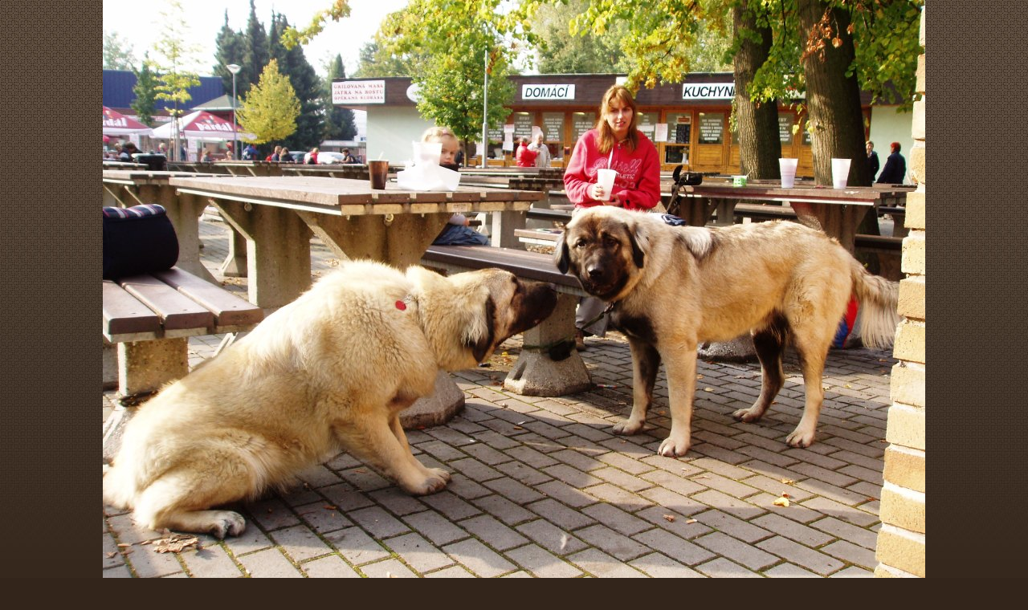

--- FILE ---
content_type: text/html; charset=UTF-8
request_url: https://www.odlibenskelodenice.cz/fotoalbum/stenata-a/agata/agata-2_-vystava-2008/agata-stoji--agnes-sedi-2.jpg.-.html
body_size: 1009
content:
<?xml version="1.0" encoding="utf-8"?>
<!DOCTYPE html PUBLIC "-//W3C//DTD XHTML 1.0 Transitional//EN" "http://www.w3.org/TR/xhtml1/DTD/xhtml1-transitional.dtd">
<html lang="cs" xml:lang="cs" xmlns="http://www.w3.org/1999/xhtml">

    <head>

        <meta http-equiv="content-type" content="text/html; charset=utf-8" />
        <meta name="description" content="šarplaninec, sarplaninec, šarplaninac, sarplaninac, šarplaninský, pastevecký, pes, sarplaninsky, pastevecky, Jugoslavenski, Ovcarski, Pas, Illyrian Sheepdog, štěňata, stenata, štěnata, stěnata, štěně, stene, stěňata, chovatel, psi, psa, psy, ch, ch., st, st., chovatelská, chovatelska, stanice, stanici, chovatelský, chovatelsky" />
        <meta name="keywords" content="na prodej,šarplaninec,sarplaninec,štěně,chovatel,chovatelská,chovatelska,stanice,koupím,štěňata,stenata,štěnata,pastevecký,pastevcky,psa,psi,prodam,prodám,psy,ch.,st.,ch,st,stene" />
        <meta name="robots" content="all,follow" />
        <meta name="author" content="<!--/ u_author /-->" />
        <link rel="stylesheet" href="/style.1656680404.1.css" type="text/css" />
        
        <script type="text/javascript" src="https://www004.estranky.cz/user/js/index.js" id="index_script" ></script>
        <title>
            Šarplaninský pastevecký pes -     OD   LIBEŇSKÉ   LODĚNICE
        </title>

        <style>
          body {margin: 0px; padding: 0px;}
        </style>
    </head>
<body>
    <script language="JavaScript" type="text/javascript">
    <!--
      index_setCookieData('index_curr_fullphoto', 935);
    //-->
  </script>
  <a href="javascript: close();"><img src="/img/original/935/agata-stoji--agnes-sedi-2.jpg" border="0" alt="Agáta stojí, Ágnes sedí 2.jpg" width="1024" height="768"></a>

<!-- NO GEMIUS -->
</body>
</html>


--- FILE ---
content_type: text/css
request_url: https://www.odlibenskelodenice.cz/style.1656680404.1.css
body_size: 12323
content:
/*######################################

Coding: UTF-8
Media: all, @rules
Style: L

######################################*/

@media screen, projection {

/*======================================
  COMMON
======================================*/

* { margin: 0; padding: 0; }

body { background: #33251b url("https://s3b.estranky.cz/img/d/1000000100/body.jpg") repeat-x; font: 75%/1.5 Tahoma, sans-serif; text-align: center; color: black; }

hr { display: none; }

table, form { font-size: 100%; }
fieldset { border: 0px; }

a { color: #f35500; }
a:hover { color: #000; }
a img { border: none; }

p { margin: 10px 0; }
center { margin: 25px 0; }

h2 { font-size: 180%; font-weight: normal; }
h3 { font-size: 130%; font-weight: bold; }
h4 { font-size: 100%; font-weight: bold; }

.left { text-align: left; }
.right { text-align: right; }
.center { text-align: center; }
.justify { text-align: justify; }

.left-float { float: left; }
.right-float { float: right; }
img.left-float { margin: 10px 10px 10px 0; }
img.right-float { margin: 10px 0 10px 10px; }

.submit { cursor: hand; cursor: pointer; }

/* cleaners */

.clear { clear: both; height: 0; line-height: 0; font-size: 0; display: none; width: 1px; }
#clear5, #clear6, #clear7, #perex-cont-clear, #gallery-cont-clear, #g-section-cont-clear, #a-section-cont-clear, #article-cont-clear { display: block; }

/*======================================
  STRUCTURE
======================================*/

.accessibility-links { position: absolute; top: -10000em; }

#whole-page { padding-bottom: 20px; }

#document #in-document { background: url(https://s3b.estranky.cz/img/d/1000000100/document.jpg) right top no-repeat; position: relative; width: 752px; _width: 762px; padding-right: 10px; margin: 0 auto; text-align: left; }

#body { background: url("https://s3b.estranky.cz/img/d/1000000100/bodysp.gif") right top repeat-y; float: left; position: relative; z-index: 10; width: 100%; }

/*--------------------------------------
  ADV
--------------------------------------*/

.message { color: white; padding-bottom: 5px; }
#content .message { color: black; }

#mess-ahead { width: 100%; margin: 0; background:  url('https://s3b.estranky.cz/img/d/1000000100/advhead.gif') top left;
  /*min-height:112px; */ }
#mess-ahead img { display: inline; }
#mess-board .inner_frame, #mess-ahead .inner_frame {padding: 5px 0px; width: 100%; margin: 0px auto;}
#mess-ahead iframe {margin: 0 auto;}
.message .inner_frame { padding: 5px 0px; } /* version 0.91 */
.message { text-align: center; }
.message img { border: none; display: block; margin: 0 auto; }

.column .message { margin: 0 0 25px 0; }
.column .message a { color: white !important; }

#content .message { clear: both; margin: 15px 0; }

#mess-square { position: relative; margin: 0 0 20px 0; } /* advertisment under portrait */

#content .hypertext h2 a {font-weight: normal; font-style: normal; font-size: 12px;}
.hypertext .inner_frame div#clanek:after {content: "."; display: block; height: 0; clear:both; visibility: hidden; font-size:0;}
* html .hypertext .inner_frame div#clanek {zoom: 1;}
*:first-child+html .hypertext .inner_frame div#clanek {zoom: 1;}
.hypertext {width: 420px; margin: 15px auto; padding: 5px; overflow: hidden;}
.hypertext .inner_frame {line-height: 1em; margin-top: 3px;}
.hypertext img, .hypertext {border: 1px solid #ddd;}
* html .hypertext {margin-left: 50px;}
#content .hypertext + .hypertext {border-top: 1px solid #fff; margin-top: -16px;}

/*--------------------------------------
  HEADER
--------------------------------------*/

#header { height: 412px; position: relative; z-index: 1; }
#header #header-decoration { background: url(/img/ulogo.891302.jpeg) no-repeat; position: absolute; bottom: 21px; right: 24px; width: 535px; height: 213px; overflow: hidden; }/* here as background-image for header is defined user image. */

h1 { position: absolute; z-index: 2; left: 193px; top: 190px; width: 535px; overflow: hidden; text-align: center; font-family: Tahoma, sans-serif; font-size: 200%; letter-spacing: -1px; }
h1,
h1 a { text-decoration: none; color: white; }
h1 a:hover { color: black; }

/*--------------------------------------
  LEFT COL
--------------------------------------*/
.menu-type-standard li > ul.level_2 {
    display: block !important;
    position: relative;
    margin: 0;
}
.menu-type-standard li > ul.level_2 li {
    border: 0;
    background: transparent !important;
}
.level_2 {
    position: absolute;
    margin-left: 170px;
    margin-top: -19px;
    width: 160px;
}

ul.level_2 li {
    background: white !important;
    border: 1px solid #7E6F5B;
    border-left: 0;
    border-radius: 0 7px 7px 0;
}
#nav-column { position: relative; top: -240px; float: left; width: 170px; position: relative; z-index: 1000; margin-bottom: -240px; }

#nav-column a { color: #33251b; text-decoration: none; }
#nav-column a:hover { text-decoration: underline; }

#navigation { background: url("https://s3b.estranky.cz/img/d/1000000100/nav_b.gif") right bottom no-repeat; position: relative; width: 170px; margin: 0 0 20px 0; padding-bottom: 15px; line-height: 1.3; z-index: 1000;}
*:first-child+html #navigation {padding-bottom: 14px;} /* IE7 bugfix */
#navigation h2 { background: url("https://s3b.estranky.cz/img/d/1000000100/nav_h.gif") no-repeat; _height: 1%; padding: 16px 10px 0 10px; font-size: 100%; color: #9ba832; }
#navigation menu { display: block; list-style-type: none; }
#navigation menu li, #ecategory li {background: url("https://s3b.estranky.cz/img/d/1000000100/nav.gif") left top no-repeat; margin: 0px; display: block; width: 170px; _width: 170px; float: left;}
#navigation menu li.current{font-weight: bold;}
#navigation menu li a, #ecategory li a { word-wrap: break-word; display: block; padding: 16px 10px 1px 10px;}
#ecategory ul li ul {
  padding-left: 15px;
}
#ecategory ul li ul li {
  background: none;
}
#ecategory ul li ul li a {
  padding-top: 5px;
}
#navigation menu > li:nth-of-type(1) { background-image: url("https://s3b.estranky.cz/img/d/1000000100/nav_top-h.gif"); }
#navigation menu li a { text-decoration: none; }
#navigation menu li a:hover {  }

#stats .inner_frame {background: url("https://s3b.estranky.cz/img/d/1000000100/nav_top-h.gif") no-repeat; padding: 15px 10px; }
#stats th, #stats td { text-align: left; font-weight: normal; font-size: 12px; padding: 2px;}

.column { width: 170px; }
.column .section { position: relative; z-index: 10; background: url("https://s3b.estranky.cz/img/d/1000000100/nav_b.gif") left bottom no-repeat; position: relative; width: 170px; margin: 0 0 20px 0; padding-bottom: 15px; line-height: 1.3; }
.column .section .inner_frame { position: relative; overflow: hidden; }

.column h2 { background: url("https://s3b.estranky.cz/img/d/1000000100/nav_h.gif") no-repeat; _height: 1%; padding: 16px 10px 0 10px; font-size: 100%; color: #9ba832; }
.column ul { display: block; list-style-type: none; }
.column li { background: none; padding: 0; }
.column li a { display: block; width: 150px; _width: 170px; overflow: hidden; padding: 17px 10px 0 10px; }
.column li a.menutyp_first { background-image: url("https://s3b.estranky.cz/img/d/1000000100/nav_top-h.gif"); }

#languages a {margin: 0 5px;float:left;}

#portrait { background: none; width: 152px; position: relative; left: 31px; top: -29px; margin-bottom: -10px; _margin-bottom: 0; }

/* html #portrait { background: url("https://s3b.estranky.cz/img/d/1000000100/portrait-corner.png") right bottom no-repeat; padding-bottom: 9px; } */

#portrait h2 { position: static; background: url("https://s3b.estranky.cz/img/d/1000000100/portrait-t.png") left top no-repeat; overflow: hidden; height: 36px; margin: 0; padding: 0; text-indent: -100em; line-height: 200em; vertical-align: super; }

* html #portrait h2 { background: none; filter: progid:DXImageTransform.Microsoft.AlphaImageLoader(src="https://s3b.estranky.cz/img/d/1000000100/portrait-t.png", sizingMethod="crop"); } /* filter - relativni cesta vzhledem k HTML */
#portrait .inner_frame { background: url("https://s3b.estranky.cz/img/d/1000000100/portrait.png") left bottom no-repeat; padding: 0 0 15px 7px; text-align: center; }
* html #portrait .inner_frame { position: relative; height: 1%; padding-bottom: 6px; background: none; filter: progid:DXImageTransform.Microsoft.AlphaImageLoader(src="https://s3b.estranky.cz/img/d/1000000100/portrait.png", sizingMethod="crop"); } /* filter - relativni cesta vzhledem k HTML */
* html #portrait img { margin-bottom: -3px; }

#last-gallery { padding: 0 0 15px 0; overflow: hidden; }
#last-gallery .inner_frame { background: url("https://s3b.estranky.cz/img/d/1000000100/nav_top-h.gif") no-repeat; }
#last-gallery .inner_frame span { display: block; padding: 2px 10px; }
#last-gallery .inner_frame span a { text-decoration: underline; }
#last-gallery .inner_frame span a:hover { text-decoration: none; }
#last-gallery .wrap-of-wrap { text-align: center; }
#last-gallery .wrap-of-photo { padding: 22px 0 5px 0; }
#last-gallery img { border: 2px solid #897a66; }

#search { background: url("https://s3b.estranky.cz/img/d/1000000100/search.png") no-repeat; position: absolute; top: -53px; left: 513px; width: 197px; height: 31px; }
#search h2 { display: none; }
#search .inner_frame { position: static; padding: 0; }
#search fieldset { border: none; }
#search input#key { border: none; background: transparent; width: 119px; height: 16px; margin: 2px 0 0 23px; =margin-top: 1px; }
#search input#sendsearch { border: 1px solid #BBC927; border-radius: 4px; -moz-border-radius: 4px; -webkit-border-radius: 4px; background: #9EA919 url('https://s3b.estranky.cz/img/d/1000000100/sendsearch.png') repeat-x 0 0;  color: White; cursor: pointer; display: block; font-size: 10px; font-weight: bold; line-height: 14px; position: absolute; left: 148px; top: 0; height: 20px; padding: 0 2px; overflow: hidden; padding: 1px 2px 4px 2px; text-transform: lowercase;}
* html #search input#sendsearch {border: none; padding: 0;}  /* IE 6 */
*:first-child+html #search input#sendsearch {border: none; padding: 0;}  /* IE 7 */

#calendar { position: relative; background: none; left: 23px; padding: 0; text-align: center; font-size: 90%; height: 177px; }
#calendar h2 { display: none; }
#calendar .inner_frame { background: url("https://s3b.estranky.cz/img/d/1000000100/calendar.png"); position: absolute; left: 0; top: 0; width: 153px; height: 149px; _width: 161px; _height: 177px; padding: 28px 0 0 8px; _padding-top: 31px; }


* html #calendar .inner_frame { background: none; filter: progid:DXImageTransform.Microsoft.AlphaImageLoader(src="https://s3b.estranky.cz/img/d/1000000100/calendar.png", sizingMethod="crop"); } /* filter - relativni cesta vzhledem k HTML */
#calendar caption { display: none; }
#calendar table { width: 120px; margin: 0 auto; text-align: center; color: white; }
#calendar thead,
#calendar a { color: #9ba832; }
#calendar #archive-days { color: #f35500; }
#calendar td,
#calendar th { padding: 0; }
#calendar .archive-nav-c { font-weight: bold; }
#calendar a { text-decoration: underline; }
#calendar a:hover { text-decoration: none; }

/*--------------------------------------
  BREADCRUMB
--------------------------------------*/

#breadcrumb-nav { position: relative; top: -2px; width: 100%; overflow: hidden; margin: 0 0 18px 0; font-size: 90%; }
#breadcrumb-nav span {  }

/*--------------------------------------
  CONTENT
--------------------------------------*/

#content { background: white; position: relative; float: right; display: inline; width: 540px; _width: 562px; padding: 0 21px; _padding-left: 0px; overflow: hidden; }

#perex { margin: 15px 0; border-bottom: 1px solid #ffd3bc; }

#articles { width: 100%; overflow: hidden; }

#articles h2,
#folders h2,
#gallery h2,
#photo-album h2,
#photos h2,
#block-comments h2#comments,
h3.section_sub_title, #eshop .products h2 { margin: 0 0 20px 0; }
#archive h2 { margin: 20px 0; }

#articles h3,
#archives h3 { margin: 0 0 20px 0; }

#articles .article,
#archive .article { margin-bottom: 35px; }

.article .editor-area h1,
.article .editor-area h2,
.article .editor-area h3,
.article .editor-area h4,
.article .editor-area h5,
.article .editor-area h6,
.article .editor-area ul,
.article .editor-area ol { margin: 10px 0; }

#articles .article h2,
#archive .article h2 { margin: 10px 0 0 0; font-size: 140%; font-weight: bold; color: #33251b; line-height: 1.2; }
#articles .article h2 a,
#archive .article h2 a { text-decoration: underline; }
#articles .article h2 a:hover,
#archive .article h2 a:hover {  }
#articles .article span.span-a-title { line-height: 1.5; }

p.first, div.first { margin-top: 0; }
strong.date { display: block; margin-bottom: 10px; font-size: 90%; color: #887a66; }

#articles .article .editor-area,
#archive .article .editor-area { width: 100%; overflow: hidden; }

.under-article { clear: both; margin: 10px 0 15px 0; padding: 0 0 5px 0; color: #897a66; border-bottom: 1px solid #ffd3bc; }
.under-article strong { font-weight: normal; }

#articles .section_sub_title { margin: 20px 0 15px 0; }
#section_subsections { color: #897a66; }
#section_subsections .section_article { background: #f6f2ec; border-bottom: 1px solid white; padding: 5px 10px; }
#section_subsections h3 { margin: 0; font-size: 100%; }

#content ul, #content ol { margin-left: 30px; }
#content li { margin: 5px; }

#content .editor-area table { border: none; border-collapse: collapse; }
#content .editor-area table th,
#content .editor-area table td { background: #f6f2ec; border: 1px solid white; }

#content .editor-area hr { display: block; }

/* COMMENTS -------------------------*/

#block-comments form { width: 490px; margin: 15px 0; padding: 0 0 10px 0; }
#block-comments fieldset { border: none; width: 100%; overflow: hidden; padding: 0; }
#block-comments fieldset span { color: #c00; display: block; padding: 8px 0; font-weight: bold; }
#block-comments legend { =position: relative; font-size: 100%; font-weight: bold; margin-bottom: 5px;}
#block-comments legend span { border-bottom: 1px solid #e9e2d8; display: block; width: 450px; padding: 0 0 3px 0; color: #33251b; }
#block-comments form dl{margin-top: 10px;}
#block-comments form dt { margin-bottom: 5px; width: 50px; clear: left;float:left; }
#block-comments form dt#validation-dt { padding-bottom: 0; }
#block-comments form dd { overflow: hidden; padding: 0; margin-bottom: 5px; }
#block-comments input,
#block-comments textarea,#block-comments input#c_title { border: 1px solid #ccc; width: 436px; font-family:Tahoma,Arial,sans-serif; font-size:13px;  padding: 2px 1px; }
#block-comments input#validation { float: left; width: 250px; margin: 0; }
#block-comments input.submit { border: 1px solid; border-color: #33251b; border-right-color: #baad9c; border-bottom-color: #baad9c; background: #635646; width: 7em; margin: 0; padding: 5px 0; font-family: Tahoma, sans-serif; font-weight: bold; color: white; }

#block-comments .comment { margin: 20px 0; }
#block-comments .comment-headline { color: #897a66; }
#block-comments .comment-headline h3 { display: inline; margin: 0; font-size: 100%; font-weight: bold; }
#block-comments .comment-headline b, .comment-headline i { font-style: italic; font-weight: normal; }

#block-comments form dd input{width: 190px;} 
#block-comments form dd input#c_validation{float:left;margin-left:50px;} 
#block-comments form dd div#c_validation_div{text-align:right;} 
#block-comments form dt#validation-dt{margin-left:50px;margin-top:33px;position:absolute;width:180px;}
#block-comments form input.submit {margin-left: 50px;}

/* PHOTOGALERIES -----------------------*/

#folders, #gallery, #photos, #slide { float: left; width: 100%; overflow: hidden; }

#folders { margin: 0 0 25px 0; }
#folders h2 { margin: 0 0 15px 0; }
#folders .editor-area { margin: 0 0 15px 0; }
#folders .album { background: #f6f2ec; border-bottom: 1px solid white; padding: 5px 10px; }
#folders .album div { overflow: hidden; }

#photos h3#photos-title { clear: both; margin: 15px 0; }

#gallery { margin: 0 0 25px 0; }
#gallery h2 { margin: 0 0 15px 0; }
.folder { float: left; background: #f6f2ec; border-bottom: 1px solid white; padding: 5px 10px; }
.folder .photo-wrap { border: none; background: none; position: static; float: left; display: block; width: 100px; height: auto; margin: 10px 0 0 0; text-align: center; }
.folder .photo-wrap div { border: none; display: block; }
.folder .photo-wrap a { position: static; }
.folder .photo-wrap a img { border: 5px solid white; position: static; }
.folder .folder-info { float: left; width: 400px; _width: 420px; overflow: hidden; padding: 7px 10px; }
.folder-info h3 { margin: 0 !important; }

#photos #block-comments { clear: both; padding: 15px 0 0 0; }
#photos h3 { margin: 15px 0; }
#photos .editor-area { margin: 20px 0; }

#slide #click { background: #f6f2ec; }
#slide h3 { margin: 10px 0 2px 0; padding: 8px 13px; text-align: center; color: #33251b; }
.slide-img { text-align: center; }
#click img { border: 10px solid white; }
#click p { margin: 15px 20px 0 20px; padding: 0 0 15px 0; }

.slidebar { margin: 15px 0; width: 100%; overflow: scroll; white-space: nowrap; }
.slidebar a img { border: 5px solid #e7ded3; }

#thumbnav { width: 100%; overflow: hidden; margin: 15px 0; }

#timenav,
.slidenav { background: #f6f2ec; margin: 15px 0; padding: 10px; text-align: center; }
.slidenav br, #thumbnav br { line-height: 0; height: 0; clear: both; }
.slidenav .back { float: left; }
.slidenav .forward { float: right; }

/*--------------------------------------
  FOOTER
--------------------------------------*/

#footer { background: white url("https://s3b.estranky.cz/img/d/1000000100/footer.jpg"); position: relative; float: right; width: 582px; height: 229px; padding: 0; overflow: hidden;}
#footer .inner_frame { position: absolute; left: 21px; bottom: 60px; width: 541px; }
#footer .inner_frame p { margin: 0; }
#footer .inner_frame a.accessibility-link-up { white-space: nowrap; }
#footer .inner_frame p + p {margin-top: 5px;}
#footer .inner_frame p + p a {margin-right: 5px;}

/**  FIX PACKAGE
 ******************************************************************************/


#links a, #photo-album-nav a {background: url("https://s3b.estranky.cz/img/d/1000000100/nav.gif") left top no-repeat;}
#links li:nth-of-type(1) a {
background:transparent url("https://s3b.estranky.cz/img/d/1000000100/nav_top-h.gif") no-repeat scroll left top !important;
}

#fb-likebox-feed .inner_frame, #photo-album-nav li:nth-of-type(1) a, #languages .inner_frame, #rss-nav a, #links .inner_frame .first, #mail-list .inner_frame, #last-photo .inner_frame, #contact-nav .inner_frame { background: url('https://s3b.estranky.cz/img/d/1000000100/nav_top-h.gif') no-repeat top left !important;}
.own-code-nav .inner_frame { background: url('https://s3b.estranky.cz/img/d/1000000100/nav_top-h-big.gif') no-repeat top left !important;}
#contact-nav address{ padding: 10px;}

.own-code-nav .inner_frame, #mail-list .inner_frame, #languages .inner_frame, #last-photo .inner_frame { padding: 20px 10px 0px 10px;}
#fb-likebox-feed .inner_frame { padding: 18px 0 0 1px; }

#sky-scraper-block { 
    position: absolute;
    right: -300px;
    text-align: center;
    width: 300px;
    top: 0; 
}
#sticky-box {
  position: -webkit-sticky;
    position: sticky;
  top: 0;
  right: 0;
}
#leaderboard-top {
  display: none!important;
  margin: 0 auto 15px;
   width: 85%;
}
@media(min-width: 991px) {
  #leaderboard-top {
    display: block!important;
  }
}
#m-leaderboard-top {
  display: block!important;
}
@media(min-width: 991px) {
  #m-leaderboard-top {
    display: none!important;
    margin: 0 auto 15px;
    width: 100%;
  }
}
#m-square-1 {
  display: block!important;
  margin: 5px auto;
  width: 95%;
}
@media(min-width: 991px) {
 #m-square-1 {
    display: none!important;
  }
}
#square-1 {
  display: none!important;
}
@media(min-width: 991px) {
 #square-1 {
    display: inline-block!important;
  }
}

#m-sticky {
  display: inline-block;
}
@media(min-width: 991px) {
  #m-sticky {
      display: none!important;
  }
}
html > body #mess-skyscraper span.adv-title, html > body #mess-skyscraper div.inner_frame { margin: 0!important; }
#mess-skyscraper, #mess-rectangle {margin-bottom:10px;}

#shifter #shifter_wrap:after {content: "."; display: block; height: 0; clear:both; visibility:hidden; font-size:0;}
* html #shifter #shifter_wrap {zoom: 1;}
*:first-child+html #shifter #shifter_wrap {zoom: 1;}
#shifter #shifter_wrap #shifter_footer .span3 {background: #fff; border: 2px solid #867a6c; padding: 0px 3px 3px;
-webkit-border-top-left-radius: 8px; -webkit-border-bottom-left-radius: 8px; -moz-border-radius-topleft: 8px; -moz-border-radius-bottomleft: 8px; border-top-left-radius: 8px; border-bottom-left-radius: 8px;}
#shifter div#shifter_title h3 {margin: 5px 0; color: #fff;}
#shifter .span3 .category a {font-size: 13px;}
#shifter #shifter_wrap #shifter_footer .category {border-bottom: 1px solid #ffd3bc; font-weight: bold;}
#shifter #shifter_wrap #shifter_footer .span3 h4 {padding: 2px 0; line-height: 1.5em;}
#shifter #shifter_wrap #shifter_footer .span3 h4 a {color: #887a66;}
#shifter #shifter_wrap #shifter_footer .span3 h4 a:hover {color: #000;}
#shifter #shifter_title h3#shifter_t_2 {margin-right: 291px;}
* html #shifter #shifter_title h3#shifter_t_2 {margin-right: 145px;}
#shifter #shifter_wrap #shifter_terms a:hover {text-decoration: none;}

/******************************************************************/

/* ----------- Facebook------------ */

/* ----------- Like ----------- */
.fb_edge_widget_with_comment{margin:5px 0px;}


#thumbnav, #photos, #preview-folder{overflow:hidden;}
#photos .photo-wrap, #preview-folder .box, #thumbnav .box{background:#F6F2EC;border:0px solid #95D001; float:left; width:90px; height:90px; margin:2px 0px 2px 4px; _width:92px; _height:92px;}
#photos .photo-wrap{margin:10px 3px 0;}
#thumbnav .box{margin:1px 8px;}
* html #thumbnav .box{margin:0px;}
#photos .photo-wrap div, #preview-folder .box div, #thumbnav .box div{height:90px; width:90px; text-align:center; _height:92px; _width:92px; display:table; =position:relative; overflow:hidden;}
#thumbnav .box div a, #photos .photo-wrap div a, #preview-folder .box div a{=margin:2px 0px 0px 0px; height:100%; =height:auto; background-image:none; border:0px solid #f7b1a5; =position:absolute; =top:50%; =left:50%; display:table-cell; vertical-align:middle;}
#thumbnav .box div a, #photos .photo-wrap div a, #preview-folder .box div a{=border:none;}
#thumbnav .box div a img, #photos .photo-wrap div a img, #preview-folder .box div a img{=position:relative;  =top:-50%; =left:-50%; border:0px solid #FFF;}

/******************************************************************/

#folders, #photos, #articles .article { padding: 0px; }

.list-of-pages{ text-align: center; position: relative; width: 100%; display: block;}
.list-of-pages .previous{ position: absolute; left: 0px; top: 0px;}
.list-of-pages .next{ position: absolute; right: 0px; top: 0px;}

#mail-list .inner_frame, #last-photo .inner_frame, #languages .inner_frame { text-align: center; }
#send-mail-list { margin-top: 4px; }
#mail-list #mail-list-message .message {color: #666 !important;}

menu li.submenu-over { position: relative; z-index: 9999; }

menu li ul.submenu, menu li ul.click, menu li ul.classic { display: none; }

menu li.submenu-over ul.onmouse, menu li:hover ul.onmouse{ display: block; }

menu li.submenu-over ul.click { display: block;}

menu li.submenu-over ul.click li { background: none !important; }

/*background: url("https://s3b.estranky.cz/img/d/1000000100/nav.gif") left top no-repeat;*/

menu li.submenu-over ul.click li a { padding: 15px 5px 0px 20px !important; color: #444 !important;}

menu li.submenu-over ul.onmouse, menu li:hover ul.onmouse{
  position: absolute;
  top: 10px;
  left: 169px;
  background: #F6F2EC;
  width: 170px;
  border: 1px solid #fff;
  overflow: hidden;
  padding: 0px;
}
menu li.submenu-over ul.onmouse li, menu li:hover ul.onmouse li{
  padding: 2px;
  margin: 0px;
  float: none;
  display: block;
  border: 0px !important;
  background: none !important;
}

#navigation menu li.submenu-over ul.onmouse li a, #navigation menu li:hover ul.onmouse li a{
  margin: 0px;
  border: 0px;
  display: block;
  height: auto;
  line-height: auto;
  padding: 6px !important;
  float: none;
  white-space: normal;
  background: none !important;
}

menu li.submenu-over ul.onmouse li a:hover, menu li:hover ul.onmouse li a:hover{
  color: #fff;
  border: 0px;
  text-decoration: underline;
  background-image: none;
}

.level1 p { padding-left: 15px;} .level1 .comment-headline { padding-left: 20px !important;}
.level2 p { padding-left: 30px;} .level2 .comment-headline { padding-left: 35px !important;}
.level3 p { padding-left: 45px;} .level3 .comment-headline { padding-left: 50px !important;}
.level4 p { padding-left: 60px;} .level4 .comment-headline { padding-left: 65px !important;}
.level5 p { padding-left: 75px;} .level5 .comment-headline { padding-left: 80px !important;}
.level6 p { padding-left: 90px;} .level6 .comment-headline { padding-left: 95px !important;}
.level7 p { padding-left: 105px;} .level7 .comment-headline { padding-left: 110px !important;}
.level8 p { padding-left: 120px;} .level8 .comment-headline { padding-left: 125px !important;}
.level9 p { padding-left: 135px;} .level9 .comment-headline { padding-left: 140px !important;}


#send-mail-list{margin: 5px 0;padding: 2px 6px;_padding: 0px;}


html>body #folders .folder .photo-wrap { position: absolute; }
html>body #folders .folder .folder-info { margin-left: 120px;}
*:first-child+html #folders .folder .photo-wrap { position: static; }
*:first-child+html #folders .folder .folder-info { margin-left: 0px;}

/* title aligment */
h1.head-left {
  text-align: left;
  padding-left: 10px;
}
h1.head-center {
  text-align: center;

}
h1.head-right {

  text-align: right;
  width: 525px;
}

#ajax-container_preview{
 z-index: 999999;
}

#photos .photo-wrap { margin: 8px;}

/* IE 6 fixes  */
* html #photos .photo-wrap {margin: 8px 5px;}
* html .column .own-code-nav .inner_frame {width: 170px !important;}
* html .column .own-code-nav .inner_frame textarea {width: 150px !important;}

#photo-album h2 { margin-bottom: 20px !important; }
#footer a.eoldal-footer {top: 4px !important;}
#mail-list-key {width: 90%;}
/******************************************************************************/

/* Facebook addons */
#fb_likebox_width {width: 188px;}
#fb_likebox_width iframe {background: White;}

/* Eshop */

#login .inner_frame, #nav-basket .inner_frame, #logged .inner_frame{
  background: url('https://s3b.estranky.cz/img/d/1000000100/nav_top-h-big.gif') no-repeat top left !important;
}
#basket_preview_form tbody tr td{
  border-top: 1px solid #33251B;
  padding: 2px 3px;
}
#confirm tbody tr td, #confirm tbody tr th, #orderdone tbody tr th, #orderdone tbody tr td {
  border-bottom: 1px solid #33251B;
  padding: 1px;
}
.settings tr td label, .contact-info tr td label, .login-info fieldset p label  {
  width: 101px; 
  display: block;
}
#billing_address #sameaddress + label, #account_info #individual + label, #account_info #firm + label {
  width: auto; 
  display: inline;
}
* html #billing_address label {
  width: auto; 
  display: inline;
}
#eshop .login-info input.submit {
  margin-top: 5px;
}
.login-info, .contact-info {
  border: 1px solid black;
  padding: 7px 0;
}
.login-info fieldset, .contact-info fieldset {
  padding: 0px 7px 6px 7px;
}
#eshop .registration {
  border: none;
}
#eshop .registration fieldset {
  padding: 0;
}
.login-info fieldset p {
  margin: 0;
}
.login-info fieldset p label {
  float: left;
  padding: 2px 0;
}
#eshop .contact-info h4 {
  font-size: 13px;
}
#eshop #articles h3 {
  margin: 15px 0 2px 0;
}
#eshop .products .article .editor-area {
  text-align: justify;
  padding: 5px 2px;
  line-height: 1.50em;
  _line-height: 1.30em;
  width: 125px;
}
#eshop .products .article, #product-comments .validatin-images-set a {
  margin-right: 5px;
}
#eshop .article .price {
  padding: 2px 0px;
}
#eshop .products .article h3 {
  font-size: 1.1em;
}
#eshop .article .photo-wrap{
  margin-top: 1px;
}
#eshop #photo-detail .photo-wrap {
  background-color: #F6F2EC;
  margin-right: 3px;
  margin-top: 3px;
}
#eshop .article .photo-wrap, #eshop .article .price, #eshop #photo {
  background-color: #F6F2EC;
}
#content #eshop #basketpayments ul, #content #eshop #baskettransport ul {
  margin: 0 30px 0 0;
}
#eshop #product .wrap h2 {
  line-height: 1.2em;
  margin-bottom: 15px;
}
#content #eshop #basket_preview_form ul li {
  border-bottom: 1px solid #FFF;
  background: #897A66; 
  color: #FFF;
}
#content #eshop #basket_preview_form ul li div {
  background: #FFF;
  margin-left: 0 !important;
  padding-left: 22px;
  *padding-left: 29px;
  color: #000;
}
#login form div input, #eshop input, #confirm fieldset .right p {
  margin: 1px 0;
}
#steps {
  margin: 25px 0;
}
#content #steps ul li {
  color: #000;
  border: 1px solid #33251B;
  font-size: 120%;
  margin: 0 5px;
  text-align: center;
  width: 50px;
  border-radius: 11px 11px 11px 11px;
}
#content #steps ul li.active {
  color: #F35500;
  font-weight: bold;
  background-color: #000;
}
#eshop table {
  border-collapse: collapse;
}
#content #eshop li, #confirm .right p {
  margin: 0;
}
#login .inner_frame, #nav-basket .inner_frame, #logged .inner_frame {
  padding: 21px 10px 0 21px;
}
#eshop .submit {
  background: none repeat scroll 0 0 #33251B;
  border-color: #33251B #BAAD9C #BAAD9C #33251B;
  border-style: solid;
  border-width: 1px;
  color: white;
  padding: 4px;
  *padding: 0;
}
#eshop .settings h3, #eshop .registration h3, #eshop .contact-info h3 {
  margin: 15px 0 5px;
}
#eshop .products h2 { 
  border-bottom: 1px solid #FFD3BC;
}
#eshop #articles #product h2, #eshop #perex {
  padding-top: 0;
}
#eshop #panel {
  width: 540px;
}
#login form div input {
  width: 96px;
}
#eshop #product-info table tbody tr td {
  min-width: 80px;
  padding: 2px 3px 2px 1px;
  vertical-align: top;
}
#eshop #product-comments .validation .validatin-images-set input, #eshop #product-comments fieldset.validation .validatin-images-set input#c_validation {
  width: 190px;
}
#confirm fieldset.validation .validatin-images-set input, #eshop .article .price {
  margin-top: 5px;
}
#block-comments div.validatin-images-set{
  text-align: right;
  width: 490px;
}
#block-comments input#c_validation, #eshop #basket_preview_form fieldset p input, #eshop #photo-detail .photo-wrap{
  float: left;
}
#product-comments #block-comments form dt#validation-dt {
  margin-left: 50px;
  margin-top: 33px;
  position: absolute;
  width: 180px;
}
#product-comments #block-comments form dd input#c_validation, #product-comments form dl  {
  margin-left: 0;
  margin-top: 0;
}
#product-comments #block-comments input.submit {
  width: 10em;
  clear: both;
}
#login form p a {
  padding-top: 3px;
}
#product-comments #block-comments form dd, #product-comments #block-comments fieldset.validation {
  overflow: visible;
}
#eshop #product-comments fieldset.validation {
  width: 500px;
}
#eshop #product-comments fieldset.validation .validatin-images-set img, #eshop #basket_preview_form fieldset p a {
  float: right;
}
#product-comments #block-comments DIV.validatin-images-set {
  *width: 440px;
}
#login form a {
  _padding-top: 3px;
  _line-height: 1.2em;
}
#login {
  _color: black;
}
#login .inner_frame {
  _padding-bottom: 0px;
}
* html #login .inner_frame, * html #languages .inner_frame {
    zoom: 1;
}
#login input.submit {
  float: none;
  padding: 2px;
  *padding: 0;
}
#login label {
  width: auto;
  float: none;
  margin-top: 2px;
}
#login form div input {
  _width: 130px;
}
#nav-basket p  {
  _margin-bottom: 0;
}
#login .inner_frame p {
    margin: 5px 0;
}
#eshop fieldset.validation {
  _width: 230px;
}
#ecategory > li:nth-of-type(1) {
  background-image: url("https://s3b.estranky.cz/img/d/1000000100/nav_top-h.gif"); 
}
#basket_preview_form tr td.price, #basket_preview_form tr.border_fix td, #eshop #articles #product h2, #eshop #perex {
  border: none;
}
#basket_preview_form td.price {
  font-size: 14px;
  padding-bottom: 15px;
}
#basketpayments h3, #baskettransport h3, #contactaddress h3, #deliveraddress h3 {
  margin-bottom: 10px;
}
#basketpayments, #baskettransport {
  margin: 25px 0 10px;
}
#eshop .validation label {
  font-size: 95%;
}
#content #eshop #basketpayments ul li input, #content #eshop #baskettransport ul li input {
  margin: 3px 2px 0 3px;
}
#eshop #product-comments .validation label {
  font-size: 100%;
}
#product-comments .comment-headline h3 {
  margin-right: 15px;
}
#eshop #basket_preview_form fieldset p input {
  margin: 0 5px 0 0;
}
#eshop #basket_preview_form fieldset p a {
  text-decoration: none;
  font-size: 13px;
  padding: 2px 5px;
  *padding: 0 5px;
}
#eshop #basket_preview_form fieldset p a:hover {
  text-decoration: none;
  color: white;
}
#product-detail p {
  margin: 5px 0;
}
#eshop #basket input.amount {
  top: 0;
  height: 16px;
}
#product-comments form dt {
  width: 53px;
}
#product-comments dd textarea {
  width: 433px;
}
#eshop .registration fieldset p, #eshop .settings p, #eshop .contact-info p {
  margin: 15px 0 10px;
}
#eshop .contact-info p {
  margin: 5px 0 10px 7px;
}
#eshop .gennewmail p input {
  width: 197px;
}
#confirm .right p.price {
  margin: 4px 0 20px;
}
#confirm .validation {
  margin-bottom: 15px;
}
#eshop .settings input, #eshop .settings label, #eshop .contact-info input, #eshop .contact-info label, #eshop .registration p input, #eshop .registration p label {
  vertical-align: middle;
}
#eshop .gennewmail p input.submit {
  width: auto;
}
#eshop .order_account #basket_preview_form {border-bottom: 1px solid #33251B;}
#eshop .order_account #basket_preview_form th {padding: 4px;}
#paging {
  clear: both;
  border: solid #FFD3BC;
  border-width: 1px 0;
  padding: 5px 0;
}
#paging a, #paging span {
  padding: 0px 0px;
  background: #F6F2EC;
  border-radius: 3px;
  text-decoration: none;
  display: inline-block;
  margin: 0 2px;
  border: 1px solid #e2c69c;
  width: 18px;
  height: 18px;
}
#paging span {
  background: white;
}
#paging a#next, #paging a#previous {
  background: none;
  border: none;
  padding: 2px 7px;
  margin: 0 10px;
}


#product-search input {vertical-align: middle;}
#product-search input#product-search-text {border: 1px solid #CCC; font-family: Tahoma,Arial,sans-serif; font-size: 13px; width: 220px; padding: 0 5px; height: 28px;}
#product-search input.submit {padding: 0 20px; height: 30px; font-weight: bold;}
#product-search #product-search-form {margin: 10px 0 25px;}
#product-search input#product-search-text {padding/*\**/: 6px 5px 0\9}
#product-search input#product-search-text {height/*\**/: 22px\9}
* html #product-search input#product-search-text {padding: 6px 5px 0; height: 30px;}
#eshop #confirm td.title {width: 36%;}

#eshop #basket_preview_form td.title {width: 34%;}
#eshop #basket_preview_form td.coupon input.couponText {padding: 3px 2px;}

}

@media screen and (-ms-high-contrast: active), (-ms-high-contrast: none) {
   #product-search input#product-search-text {height: 28px; padding: 0 5px;} 
}


@media print {  }
/******************************************************************************/
/*----------------------------------------------------------Navigation bar style----------------------------------------------------------*/
@media screen,projection{
#nav-cover{height:32px !important; padding-bottom:16px;background:  url('https://s3b.estranky.cz/img/d/1000000100/advhead.gif') top left; }
} 


/* Responsive */

.menu-toggle {
  position: absolute;
  margin-top: 10px;
  right: 10px;
  border: 0;
  outline: 0;
  padding: 0;
    padding-bottom: 6px;
  cursor: pointer;
  min-height: 35px;
  display: none;
  background: transparent;
  z-index: 99999;
}
.menu-toggle span {
  border-top: 5px #9ba82d solid;
    width: 30px;
    margin: 2px 0;
    display: block;
    transition: 0.3s all linear;
}
.menu-toggle.menu-active span:nth-of-type(1) {
  opacity: 0;
}
.menu-toggle.menu-active span:nth-of-type(2) {
  transform: rotate(45deg);
}
.menu-toggle.menu-active span:nth-of-type(3) {
  transform: rotate(-45deg);
  margin-top: -7px;
}

@media only screen and (max-width: 1100px) {
  
  #whole-page {
    padding-bottom: 0;
  }
  #document #in-document {
    width: 100%;
    max-width: 752px;
    background: white;
    padding: 0;
  }
  h1{
    width: 100%;
    left: 0;
      box-sizing: border-box;
        padding: 0 24px;
        top: 70px;
        background: rgba(0,0,0,0.5);
  }
  #search {
    display: none;
  }
  #header {
    height: 280px;
  }
  #header #header-decoration {
    width: 100%;
    right: 0;
    background-size: cover !important;
  }
  #content {
    width: 100%;
    box-sizing: border-box;
  }
  #footer {
    width: 100%;
      background-size: 100% 100%;
      padding-bottom: 30px;
        display: table;
        height: auto;
  }
  #footer .inner_frame {
      position: static;
      padding: 20px;
      box-sizing: border-box;
      width: 100%;
      bottom: auto;
  }
  #body {
    position: static;
  }
  #nav-column {
    position: static;
    margin-bottom: 0;
    width: 100%;
  }
  #navigation {
      background: none;
      position: absolute;
      top: 0px;
      width: 100%;
  }
  #navigation menu li, #ecategory li {
    width: 100%;
    background: white;
  }
  #navigation menu > li:nth-of-type(1) {
    background: white;
  }
  #navigation h2 {
    padding: 16px 10px;
    background: #191919;
  }
  .column {
    width: 100%;
  }
    .column > .inner_frame {
        display: flex;
        flex-wrap: wrap;
        justify-content: flex-start;
    }
    .column .section {
      background: none;
      width: 45%;
      float: left;
      margin: 0 2.5%;
      clear: none;
      box-sizing: border-box;
      padding: 5px 0;
    }
  .column h2 {
    padding: 16px 10px;
    background: #191919;
  }
  #fb-likebox-feed .inner_frame, #photo-album-nav li:nth-of-type(1) a, #languages .inner_frame, #rss-nav a, #links .inner_frame .first, #mail-list .inner_frame, #last-photo .inner_frame, #contact-nav .inner_frame {
    background: white !important;
  }
  #links a, #photo-album-nav a {
    background: white;
    border-bottom: 1px solid #CCC;
  }
  .column li a {
    width: 100%;
  }
  #stats .inner_frame {
    background: none;
  }
  .own-code-nav .inner_frame {
      background: none !important;
    }
  #calendar {
    left: 0;
    padding-bottom: 20px;
    height: auto;
  }
  #calendar h2 {
      display: block;
    }
  #calendar .inner_frame {
    position: relative;
    margin: auto;
  }
  #mail-list-key {
    border: 1px solid #CCC;
    padding: 5px;
  }
  menu li {
      text-align: center;
        border-bottom: 1px solid black;
        padding: 10px 0;
        font-size: 14px;
  }
  .menu-toggle {
      display: block;
  }
  #navigation menu {
    display: none;
  }
  #navigation.menu-active menu {
    display: block;
  }
  .level_2 {
    display: none !important;
  }

}

@media only screen and (max-width: 991px) {
    
    #whole-page {
    overflow: hidden;
  }
  body {
    width: 100% !important;
  }
    
}

@media only screen and (max-width: 600px) { 

  .column .section {
    width: 100%;
      margin: 5px 0;
  }

}
/* ------------- CUSTOM GALLERY ---------------- */
/* INIT SLIDER STYLES  */
.initSlider,
.initSlider *,
.initSlider *::after,
.initSlider *::before {
  -webkit-box-sizing: border-box;
  box-sizing: border-box;
}

 

.slide.hide,
.slide.hideSlide {
  display: none !important;
}

 

.initSlider {
  position: relative;
  z-index: 1;
  display: inline-block;
  width: 100%;
  height: 100%;
  overflow: hidden;
  opacity: 1;
}
.initSlider .firstImg {
  position: absolute;
  top: 0;
  bottom: 0;
  right: 100%;
}

 

.initSlider .lastImg {
  position: absolute;
  top: 0;
  bottom: 0;
  left: 100%;
}
.initSlider img {
  -webkit-user-select: none;
  -moz-user-select: -moz-none;
  -moz-user-select: none;
  -ms-user-select: none;
  user-select: none;
  -webkit-touch-callout: none;
  -webkit-user-drag: none;
  user-drag: none;
}

 

.initSlider .slide {
  position: relative;
  display: inline-block;
  float: left;
  overflow: hidden;
  text-align: center;
}

 

.initSlider .slide a {
  z-index: 55;
}

 

.initSlider .containerGallery {
  position: relative;
  display: inline-block;
}

 

.initSlider .slider__arrow {
  position: absolute;
  top: 0;
  bottom: 0;
  width: 40px;
  background: rgba(0, 0, 0, 0.4);
}
/* end INIT SLIDER STYLES */

 

/* SLIDER GALLERY STYLES  */
@media screen and (-webkit-min-device-pixel-ratio:0) { 
  body[data-slider-open="true"] {
     background: #000;
  }
}
body[data-slider-open="true"] {
  overflow: hidden;
}
body[data-slider-open="true"] .slider-gallery {
  display: block;
}

 

.slider-gallery {
  position: fixed;
  z-index: 100000;
  padding: 5px 0;
  left: 0;
  right: 0;
  top: 0;
  bottom: 0;
  width: 100%;
  height: 100%;
  overflow: auto;
  background-color: #000;
  display: none;
}
.slider-gallery .slider-gallery__header {
  display: -webkit-box;
  display: -ms-flexbox;
  display: flex;
   -webkit-box-orient: horizontal;
    -webkit-box-direction: normal;
        -ms-flex-flow: row wrap;
            flex-flow: row wrap;
  -webkit-box-align: center;
      -ms-flex-align: center;
          align-items: center;
  -webkit-box-pack: justify;
      -ms-flex-pack: justify;
          justify-content: space-between;
  padding: 0 15px 10px;
  margin-top: 15px;
}
.slider-gallery .slider-gallery__title {
  font-size: 20px;
  font-weight: 700;
  text-transform: uppercase;
  text-align: left;
 -webkit-box-flex: 1;
   -ms-flex: 1;
    flex: 1;
}
.slider-gallery .slider-gallery__position {
  font-size: 1.42857rem;
  -webkit-box-flex: 1;
   -ms-flex: 1;
    flex: 1;
}
.slider-gallery .slider-gallery__count {
  display: -webkit-box;
  display: -ms-flexbox;
  display: flex;
  -webkit-box-align: center;
      -ms-flex-align: center;
          align-items: center;
-webkit-box-pack: center;
    -ms-flex-pack: center;
        justify-content: center;
  color: inherit;
}
.slider-gallery .slider-gallery__header-box {
  display: -webkit-box;
  display: -ms-flexbox;
  display: flex;
  -webkit-box-align: center;
      -ms-flex-align: center;
          align-items: center;
  -webkit-box-pack: end;
      -ms-flex-pack: end;
          justify-content: flex-end;
  -webkit-box-flex: 1;
   -ms-flex: 1;
    flex: 1;
}
.slider-gallery .slider-gallery__close {
  padding-left: 5px;
 cursor: pointer;
}

 

.slider-gallery .slider-gallery__close:hover {
  opacity: 0.6;
}
.slider-gallery .slider-gallery__description-box {
  display: -webkit-box;
  display: -ms-flexbox;
  display: flex;
  -webkit-box-orient: vertical;
    -webkit-box-direction: normal;
        -ms-flex-flow: column wrap;
            flex-flow: column wrap;
  -webkit-box-align: center;
      -ms-flex-align: center;
          align-items: center;
  -webkit-box-pack: center;
      -ms-flex-pack: center;
          justify-content: center;
  padding: 10px 10px 0;
  line-height: 1.5;
}

 

.slider-gallery .slider-gallery__description,
.slider-gallery .slider-gallery__comment {
  margin: 0;
  font-size: 1rem;
  font-weight: 400;
  color: #eee;
  text-align: left;
}

 

.slider-gallery .slider-gallery__comment {
  font-size: 0.7rem;
}

 

.slider-gallery .slider-gallery__arrow {
  position: absolute;
  top: 0;
  bottom: 55px;
  display: -webkit-box;
  display: -ms-flexbox;
  display: flex;
  -webkit-box-align: center;
      -ms-flex-align: center;
          align-items: center;
  margin: 0;
  color: transparent;
  text-decoration: none;
  cursor: pointer;
}
.slider-gallery .slider-gallery__arrow {
  width: 30px;
}

 

.slider-gallery .slider-gallery__arrow:hover {
  opacity: 0.6;
}

 

.slider-gallery .slider-gallery__arrow-prev {
  left: 0;
  width: 30%;
}

 

.slider-gallery .slider-gallery__arrow-next {
  right: 0;
  -webkit-box-pack: end;
      -ms-flex-pack: end;
          justify-content: flex-end;
  width: 70%;
}

 

.slider-gallery .slider-gallery__arrow-icon {
   border: solid #fff;
    border-width: 0 4px 4px 0;
    display: inline-block;
    padding: 8px;
    position: relative;
}

 

.slider-gallery .slider-gallery__arrow-prev-icon {
    transform: rotate(135deg);
    -webkit-transform: rotate(135deg);
    left: 10px;
}

 

.slider-gallery .slider-gallery__arrow-next-icon {
    transform: rotate(-45deg);
    -webkit-transform: rotate(-45deg);
    right: 10px;
}

 

.slider-gallery .slider-gallery__slider {
  position: relative;
  height: 80vh;
  min-height: 700px;
}

 

.slider-gallery .slider-gallery__slide {
  height: 100%;
}

 

.slider-gallery .slider-gallery__container {
   position: relative;
   height: 89vh;
   height: calc(100vh - 65px);
   padding: 0 15px;
}

 

.slider-gallery .slider-gallery__wrap {
  display: -webkit-box;
  display: -ms-flexbox;
  display: flex;
  -webkit-box-orient: vertical;
  -webkit-box-direction: normal;
      -ms-flex-direction: column;
          flex-direction: column;
  height: 100%;
  text-align: center;
}

 

.slider-gallery .slider-gallery__box {
  display: -webkit-box;
  display: -ms-flexbox;
  display: flex;
  -webkit-box-orient: vertical;
  -webkit-box-direction: normal;
      -ms-flex-direction: column;
          flex-direction: column;
  -webkit-box-align: center;
      -ms-flex-align: center;
          align-items: center;
  -webkit-box-pack: center;
      -ms-flex-pack: center;
          justify-content: center;
  -webkit-box-flex: 1;
      -ms-flex: 1;
          flex: 1;
  width: 100%;
  height: 100%;
  max-width: 90%;
  max-height: 100%;
  margin: auto;
  overflow: hidden;
}

 

.slider-gallery .slider-gallery__img {
  width: auto;
  height: auto;
  max-width: 100%;
  max-height: 100%;
}

 

.slider-gallery .containerGallery {
    height: 100%;
}

 

@media (max-width: 650px) {
  .slider-gallery .slider-gallery__container {
     padding: 0;
  }
}
/* end SLIDER GALLERY STYLES */

 

/* Foto (vyjmutí #photos definicí -> nově má samostané styly ) */
#preview-folder .box, #thumbnav .box, .folder .photo-wrap, #photo-album-nav li .photo-wrap {
  width: 130px;
  height: 130px;
  float: left;
  margin: 15px 7px 0;
}
#preview-folder .box div, #thumbnav .box div, .folder .photo-wrap div, #photo-album-nav li .photo-wrap div {
  height: 130px;
  width: 130px;
  text-align: center;
  display: table;
  overflow: hidden;
}
#preview-folder .box div a, #thumbnav .box div a, .folder .photo-wrap div a, #photo-album-nav li .photo-wrap div a {
  height: 100%;
  border: 0;
  display: table-cell;
}
#preview-folder .box div img, #thumbnav .box div img, .folder .photo-wrap div img, #photo-album-nav li .photo-wrap div img {
  width: auto;
  height: auto;
  max-width: 120px;
  max-height: 120px;
}

 

@media (max-width: 900px) {
  #preview-folder .box, #thumbnav .box, .folder .photo-wrap, #photo-album-nav li .photo-wrap {
    width: 75px;
    height: 75px;
    margin: 10px 5px 0;
  }
  #preview-folder .box div, #thumbnav .box div, .folder .photo-wrap div, #photo-album-nav li .photo-wrap div {
    height: 75px;
    width: 75px;
  }
 #preview-folder .box div img, #thumbnav .box div img, .folder .photo-wrap div img, #photo-album-nav li .photo-wrap div img {
    max-width: 75px;
    max-height: 75px;
  }
}

 

/* speciální úprava pro detail galerie */
#photos {
  display: -webkit-box;
  display: -ms-flexbox;
  display: flex;
  -webkit-box-orient: horizontal;
  -webkit-box-direction: normal;
  -ms-flex-flow: row wrap;
  flex-flow: row wrap;
  -webkit-box-pack: justify;
  -ms-flex-pack: justify;
   justify-content: space-between;
}
#photos::after {
    content: "";
    flex: auto;
}
#photos .slide {
  width: 130px;
  height: 130px;
  float: left;
  margin: 15px 7px 0;
}
#photos .slider-gallery__wrap {
  height: 130px;
  width: 130px;
  text-align: center;
  display: table;
  overflow: hidden;
}
#photos .slider-gallery__box {
  height: 100%;
  border: 0;
  display: table-cell;
}
#photos .slider-gallery__img {
  width: auto;
  height: auto;
  max-width: 120px;
  max-height: 120px;
  cursor: pointer;
}
#photos .slider-gallery__description-box {
   display: none;
}

 

@media (max-width: 900px) {
  #photos .slide {
    width: 75px;
    height: 75px;
    margin: 10px 5px 0;
  }
  #photos  .slider-gallery__wrap {
    height: 75px;
    width: 75px;
  }
  #photos .slider-gallery__img {
    max-width: 75px;
    max-height: 75px;
  }
}
/* Galerie responsive END */